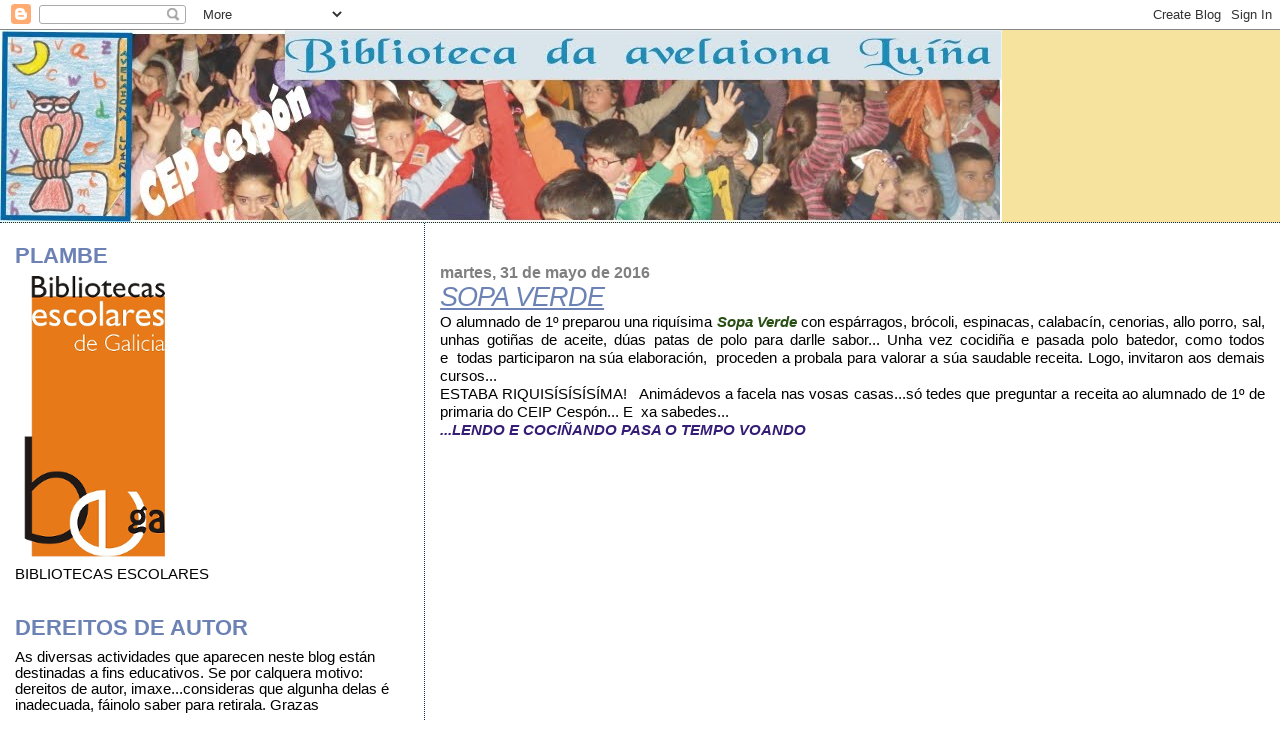

--- FILE ---
content_type: text/html; charset=UTF-8
request_url: https://bibliotecacespon.blogspot.com/2016/05/sopa-verde.html
body_size: 11310
content:
<!DOCTYPE html>
<html dir='ltr'>
<head>
<link href='https://www.blogger.com/static/v1/widgets/2944754296-widget_css_bundle.css' rel='stylesheet' type='text/css'/>
<meta content='text/html; charset=UTF-8' http-equiv='Content-Type'/>
<meta content='blogger' name='generator'/>
<link href='https://bibliotecacespon.blogspot.com/favicon.ico' rel='icon' type='image/x-icon'/>
<link href='http://bibliotecacespon.blogspot.com/2016/05/sopa-verde.html' rel='canonical'/>
<link rel="alternate" type="application/atom+xml" title="BIBLIOTECA   DE  CESPÓN - Atom" href="https://bibliotecacespon.blogspot.com/feeds/posts/default" />
<link rel="alternate" type="application/rss+xml" title="BIBLIOTECA   DE  CESPÓN - RSS" href="https://bibliotecacespon.blogspot.com/feeds/posts/default?alt=rss" />
<link rel="service.post" type="application/atom+xml" title="BIBLIOTECA   DE  CESPÓN - Atom" href="https://www.blogger.com/feeds/7203165241957667131/posts/default" />

<link rel="alternate" type="application/atom+xml" title="BIBLIOTECA   DE  CESPÓN - Atom" href="https://bibliotecacespon.blogspot.com/feeds/6568187154715214498/comments/default" />
<!--Can't find substitution for tag [blog.ieCssRetrofitLinks]-->
<meta content='http://bibliotecacespon.blogspot.com/2016/05/sopa-verde.html' property='og:url'/>
<meta content='SOPA VERDE' property='og:title'/>
<meta content=' O alumnado de 1º preparou una riquísima Sopa Verde  con espárragos, brócoli, espinacas, calabacín, cenorias, allo porro, sal, unhas gotiñas...' property='og:description'/>
<title>BIBLIOTECA   DE  CESPÓN: SOPA VERDE</title>
<style id='page-skin-1' type='text/css'><!--
/*
* Blogger Template Style
*
* Sand Dollar
* by Jason Sutter
* Updated by Blogger Team
*/
body {
margin:0px;
padding:0px;
background:#ffffff;
color:#000000;
font-size: small;
}
#outer-wrapper {
font:normal normal 118% Trebuchet, Trebuchet MS, Arial, sans-serif;
}
a {
color:#4c4c4c;
}
a:hover {
color:#6C82B5;
}
a img {
border-width: 0;
}
#content-wrapper {
padding-top: 0;
padding-right: 1em;
padding-bottom: 0;
padding-left: 1em;
}
@media all  {
div#main {
float:right;
width:66%;
padding-top:30px;
padding-right:0;
padding-bottom:10px;
padding-left:1em;
border-left:dotted 1px #003366;
word-wrap: break-word; /* fix for long text breaking sidebar float in IE */
overflow: hidden;     /* fix for long non-text content breaking IE sidebar float */
}
div#sidebar {
margin-top:20px;
margin-right:0px;
margin-bottom:0px;
margin-left:0;
padding:0px;
text-align:left;
float: left;
width: 31%;
word-wrap: break-word; /* fix for long text breaking sidebar float in IE */
overflow: hidden;     /* fix for long non-text content breaking IE sidebar float */
}
}
@media handheld  {
div#main {
float:none;
width:90%;
}
div#sidebar {
padding-top:30px;
padding-right:7%;
padding-bottom:10px;
padding-left:3%;
}
}
#header {
padding-top:0px;
padding-right:0px;
padding-bottom:0px;
padding-left:0px;
margin-top:0px;
margin-right:0px;
margin-bottom:0px;
margin-left:0px;
border-bottom:dotted 1px #003366;
background:#F5E39e;
}
h1 a:link  {
text-decoration:none;
color:#F5DEB3
}
h1 a:visited  {
text-decoration:none;
color:#F5DEB3
}
h1,h2,h3 {
margin: 0;
}
h1 {
padding-top:25px;
padding-right:0px;
padding-bottom:10px;
padding-left:5%;
color:#F5DEB3;
background:#DE7008;
font:normal bold 300% Verdana,Sans-Serif;
letter-spacing:-2px;
}
h3.post-title {
color:#6C82B5;
font:italic normal 176% Trebuchet, Trebuchet MS, Arial, sans-serif;
letter-spacing:-1px;
}
h3.post-title a,
h3.post-title a:visited {
color: #6C82B5;
}
h2.date-header  {
margin-top:10px;
margin-right:0px;
margin-bottom:0px;
margin-left:0px;
color:#808080;
font: normal bold 105% 'Trebuchet MS',Trebuchet,Verdana,Sans-serif;
}
h4 {
color:#aa0033;
}
#sidebar h2 {
color:#6C82B5;
margin:0px;
padding:0px;
font:normal bold 150% Verdana,Sans-serif;
}
#sidebar .widget {
margin-top:0px;
margin-right:0px;
margin-bottom:33px;
margin-left:0px;
padding-top:0px;
padding-right:0px;
padding-bottom:0px;
padding-left:0px;
font-size:95%;
}
#sidebar ul {
list-style-type:none;
padding-left: 0;
margin-top: 0;
}
#sidebar li {
margin-top:0px;
margin-right:0px;
margin-bottom:0px;
margin-left:0px;
padding-top:0px;
padding-right:0px;
padding-bottom:0px;
padding-left:0px;
list-style-type:none;
font-size:95%;
}
.description {
padding:0px;
margin-top:7px;
margin-right:12%;
margin-bottom:7px;
margin-left:5%;
color:#9E5205;
background:transparent;
font:bold 100% Verdana,Sans-Serif;
}
.post {
margin-top:0px;
margin-right:0px;
margin-bottom:30px;
margin-left:0px;
}
.post strong {
color:#000000;
font-weight:bold;
}
pre,code {
color:#4c4c4c;
}
strike {
color:#4c4c4c;
}
.post-footer  {
padding:0px;
margin:0px;
color:#444444;
font-size:80%;
}
.post-footer a {
border:none;
color:#968a0a;
text-decoration:none;
}
.post-footer a:hover {
text-decoration:underline;
}
#comments {
padding:0px;
font-size:110%;
font-weight:bold;
}
.comment-author {
margin-top: 10px;
}
.comment-body {
font-size:100%;
font-weight:normal;
color:black;
}
.comment-footer {
padding-bottom:20px;
color:#444444;
font-size:80%;
font-weight:normal;
display:inline;
margin-right:10px
}
.deleted-comment  {
font-style:italic;
color:gray;
}
.comment-link  {
margin-left:.6em;
}
.profile-textblock {
clear: both;
margin-left: 0;
}
.profile-img {
float: left;
margin-top: 0;
margin-right: 5px;
margin-bottom: 5px;
margin-left: 0;
border: 2px solid #DE7008;
}
#sidebar a:link  {
color:#4c4c4c;
text-decoration:none;
}
#sidebar a:active  {
color:#ff0000;
text-decoration:none;
}
#sidebar a:visited  {
color:sidebarlinkcolor;
text-decoration:none;
}
#sidebar a:hover {
color:#6C82B5;
text-decoration:none;
}
.feed-links {
clear: both;
line-height: 2.5em;
}
#blog-pager-newer-link {
float: left;
}
#blog-pager-older-link {
float: right;
}
#blog-pager {
text-align: center;
}
.clear {
clear: both;
}
.widget-content {
margin-top: 0.5em;
}
/** Tweaks for layout editor preview */
body#layout #outer-wrapper {
margin-top: 0;
}
body#layout #main,
body#layout #sidebar {
margin-top: 10px;
padding-top: 0;
}

--></style>
<link href='https://www.blogger.com/dyn-css/authorization.css?targetBlogID=7203165241957667131&amp;zx=80e590f8-ba54-4ff4-ba17-aa591bd9290c' media='none' onload='if(media!=&#39;all&#39;)media=&#39;all&#39;' rel='stylesheet'/><noscript><link href='https://www.blogger.com/dyn-css/authorization.css?targetBlogID=7203165241957667131&amp;zx=80e590f8-ba54-4ff4-ba17-aa591bd9290c' rel='stylesheet'/></noscript>
<meta name='google-adsense-platform-account' content='ca-host-pub-1556223355139109'/>
<meta name='google-adsense-platform-domain' content='blogspot.com'/>

</head>
<body>
<div class='navbar section' id='navbar'><div class='widget Navbar' data-version='1' id='Navbar1'><script type="text/javascript">
    function setAttributeOnload(object, attribute, val) {
      if(window.addEventListener) {
        window.addEventListener('load',
          function(){ object[attribute] = val; }, false);
      } else {
        window.attachEvent('onload', function(){ object[attribute] = val; });
      }
    }
  </script>
<div id="navbar-iframe-container"></div>
<script type="text/javascript" src="https://apis.google.com/js/platform.js"></script>
<script type="text/javascript">
      gapi.load("gapi.iframes:gapi.iframes.style.bubble", function() {
        if (gapi.iframes && gapi.iframes.getContext) {
          gapi.iframes.getContext().openChild({
              url: 'https://www.blogger.com/navbar/7203165241957667131?po\x3d6568187154715214498\x26origin\x3dhttps://bibliotecacespon.blogspot.com',
              where: document.getElementById("navbar-iframe-container"),
              id: "navbar-iframe"
          });
        }
      });
    </script><script type="text/javascript">
(function() {
var script = document.createElement('script');
script.type = 'text/javascript';
script.src = '//pagead2.googlesyndication.com/pagead/js/google_top_exp.js';
var head = document.getElementsByTagName('head')[0];
if (head) {
head.appendChild(script);
}})();
</script>
</div></div>
<div id='outer-wrapper'><div id='wrap2'>
<!-- skip links for text browsers -->
<span id='skiplinks' style='display:none;'>
<a href='#main'>skip to main </a> |
      <a href='#sidebar'>skip to sidebar</a>
</span>
<div id='header-wrapper'>
<div class='header section' id='header'><div class='widget Header' data-version='1' id='Header1'>
<div id='header-inner'>
<a href='https://bibliotecacespon.blogspot.com/' style='display: block'>
<img alt='BIBLIOTECA   DE  CESPÓN' height='192px; ' id='Header1_headerimg' src='https://blogger.googleusercontent.com/img/b/R29vZ2xl/AVvXsEiwSpTdr61PMTdQDJAIKfLhHQqmO4OWdEIz5_4SJaBoPjotdMPdEJTpMk-kdConQFnQHVvSPnKxKUk6-r2NEn8z3vf3hAZNwvI1sQzzLByrKxanfELbZvqB6zJiGpiBw-neoME-ZrExiIM/s1600-r/cabeceira2.jpg' style='display: block' width='1002px; '/>
</a>
</div>
</div></div>
</div>
<div id='content-wrapper'>
<div id='crosscol-wrapper' style='text-align:center'>
<div class='crosscol no-items section' id='crosscol'></div>
</div>
<div id='main-wrapper'>
<div class='main section' id='main'><div class='widget Blog' data-version='1' id='Blog1'>
<div class='blog-posts hfeed'>

          <div class="date-outer">
        
<h2 class='date-header'><span>martes, 31 de mayo de 2016</span></h2>

          <div class="date-posts">
        
<div class='post-outer'>
<div class='post hentry'>
<a name='6568187154715214498'></a>
<h3 class='post-title entry-title'>
<a href='https://bibliotecacespon.blogspot.com/2016/05/sopa-verde.html'>SOPA VERDE</a>
</h3>
<div class='post-header-line-1'></div>
<div class='post-body entry-content'>
<div style="text-align: justify;">
O alumnado de 1º preparou una riquísima <strong><em><span style="color: #274e13;">Sopa Verde</span></em></strong> con espárragos, brócoli, espinacas, calabacín, cenorias, allo porro, sal, unhas gotiñas de aceite, dúas patas de polo para darlle sabor... Unha vez cocidiña e pasada polo batedor, como todos e&nbsp;&nbsp;todas&nbsp;participaron na súa elaboración,&nbsp;&nbsp;proceden a probala para valorar a súa&nbsp;saudable receita.&nbsp;Logo, invitaron aos demais cursos...</div>
<div style="text-align: justify;">
ESTABA RIQUISÍSÍSÍSÍMA!&nbsp;&nbsp; Animádevos a facela nas vosas casas...só tedes que&nbsp;preguntar a receita ao alumnado de&nbsp;1º de primaria do CEIP Cespón...&nbsp;E&nbsp; xa sabedes... </div>
<div style="text-align: justify;">
<strong><span style="color: #351c75;"><em>...LENDO E COCIÑANDO PASA O TEMPO VOANDO</em></span></strong><br />
<strong><em><span style="color: #351c75;"></span></em></strong><br />
<strong><em><span style="color: #351c75;"></span></em></strong>&nbsp;</div>
<div style="text-align: center;">
<iframe allowfullscreen="" frameborder="0" height="420" src="http://www.kizoa.com/embed-47451449-6630580o1l1" width="560">&lt;div style="text-align: left;"&gt;
&amp;nbsp;&lt;/div&gt;
</iframe><br /></div>
<i></i><br />
<div style='clear: both;'></div>
</div>
<div class='post-footer'>
<div class='post-footer-line post-footer-line-1'><span class='post-author vcard'>
Publicado por
<span class='fn'>Biblioteca Cespón</span>
</span>
<span class='post-comment-link'>
</span>
<span class='post-labels'>
Etiquetas:
<a href='https://bibliotecacespon.blogspot.com/search/label/PROXECTO%20ANUAL%202015%2F2016%3A%20A%20COCI%C3%91A' rel='tag'>PROXECTO ANUAL 2015/2016: A COCIÑA</a>
</span>
<span class='post-icons'>
<span class='item-control blog-admin pid-944010249'>
<a href='https://www.blogger.com/post-edit.g?blogID=7203165241957667131&postID=6568187154715214498&from=pencil' title='Editar entrada'>
<img alt='' class='icon-action' height='18' src='https://resources.blogblog.com/img/icon18_edit_allbkg.gif' width='18'/>
</a>
</span>
</span>
</div>
<div class='post-footer-line post-footer-line-2'></div>
<div class='post-footer-line post-footer-line-3'></div>
</div>
</div>
<div class='comments' id='comments'>
<a name='comments'></a>
<h4>No hay comentarios:</h4>
<div id='Blog1_comments-block-wrapper'>
<dl class='avatar-comment-indent' id='comments-block'>
</dl>
</div>
<p class='comment-footer'>
<div class='comment-form'>
<a name='comment-form'></a>
<h4 id='comment-post-message'>Publicar un comentario</h4>
<p>
</p>
<a href='https://www.blogger.com/comment/frame/7203165241957667131?po=6568187154715214498&hl=es&saa=85391&origin=https://bibliotecacespon.blogspot.com' id='comment-editor-src'></a>
<iframe allowtransparency='true' class='blogger-iframe-colorize blogger-comment-from-post' frameborder='0' height='410px' id='comment-editor' name='comment-editor' src='' width='100%'></iframe>
<script src='https://www.blogger.com/static/v1/jsbin/2830521187-comment_from_post_iframe.js' type='text/javascript'></script>
<script type='text/javascript'>
      BLOG_CMT_createIframe('https://www.blogger.com/rpc_relay.html');
    </script>
</div>
</p>
</div>
</div>

        </div></div>
      
</div>
<div class='blog-pager' id='blog-pager'>
<span id='blog-pager-newer-link'>
<a class='blog-pager-newer-link' href='https://bibliotecacespon.blogspot.com/2016/05/viaxe-salvora.html' id='Blog1_blog-pager-newer-link' title='Entrada más reciente'>Entrada más reciente</a>
</span>
<span id='blog-pager-older-link'>
<a class='blog-pager-older-link' href='https://bibliotecacespon.blogspot.com/2016/05/para-timanuel-maria.html' id='Blog1_blog-pager-older-link' title='Entrada antigua'>Entrada antigua</a>
</span>
<a class='home-link' href='https://bibliotecacespon.blogspot.com/'>Inicio</a>
</div>
<div class='clear'></div>
<div class='post-feeds'>
<div class='feed-links'>
Suscribirse a:
<a class='feed-link' href='https://bibliotecacespon.blogspot.com/feeds/6568187154715214498/comments/default' target='_blank' type='application/atom+xml'>Enviar comentarios (Atom)</a>
</div>
</div>
</div></div>
</div>
<div id='sidebar-wrapper'>
<div class='sidebar section' id='sidebar'><div class='widget Image' data-version='1' id='Image4'>
<h2>PLAMBE</h2>
<div class='widget-content'>
<a href='http://www.edu.xunta.es/biblioteca/blog/'>
<img alt='PLAMBE' height='287' id='Image4_img' src='https://blogger.googleusercontent.com/img/b/R29vZ2xl/AVvXsEhOZ2yeaeF2q11dMY1B8V_6fh9LuALIKZ8ZGZZhuLfYozWa-kILJjyZcmn9BvFDpokK6yBJUoK-ElwMvHmo5oikqjcAXzUxyQ-h60CymRm-Mjr6944oCbj-46wLU4hzcuK3rIjb1OHMVsY/s1600/BE_web_transp_150.png' width='150'/>
</a>
<br/>
<span class='caption'>BIBLIOTECAS ESCOLARES</span>
</div>
<div class='clear'></div>
</div><div class='widget Text' data-version='1' id='Text1'>
<h2 class='title'>DEREITOS DE AUTOR</h2>
<div class='widget-content'>
As diversas actividades que aparecen neste blog están destinadas a fins educativos. Se por calquera motivo: dereitos de autor, imaxe...consideras que algunha delas é inadecuada, fáinolo saber para retirala. Grazas<br />
</div>
<div class='clear'></div>
</div><div class='widget LinkList' data-version='1' id='LinkList6'>
<h2>AS NOSAS GUÍAS LECTORAS</h2>
<div class='widget-content'>
<ul>
<li><a href='http://bibliotecacespon.blogspot.com.es/2012/06/no-veran-libros-man.html'>No verán, libros a man!</a></li>
<li><a href='http://bibliotecacespon.blogspot.com.es/2012/06/enlaces-web.html'>Enlaces educativos, 2012</a></li>
<li><a href='http://bibliotecacespon.blogspot.com.es/2011/06/pouco-pouco-esta-chegando-o-remate-do.html'>Saboreando as lecturas!</a></li>
<li><a href='http://bibliotecacespon.blogspot.com.es/2010/06/lecturas-de-veran-2010.html'>Recomendamos!</a></li>
<li><a href='http://bibliotecacespon.blogspot.com.es/2010/06/triptico-lecturas-veran.html'>Lendo á sombra!</a></li>
<li><a href='http://bibliotecacespon.blogspot.com.es/2012/10/actividades-para-samain.html'>Samaín para cantar, falar, comer ...LER!</a></li>
<li><a href='http://bibliotecacespon.blogspot.com.es/2012/12/lendo-polo-nadal.html'>Cantos de Reis, contos de Reis e Nadal!</a></li>
<li><a href='http://bibliotecacespon.blogspot.com.es/2011/12/recomendacions-nadal.html'>Benqueridas Maxestades!</a></li>
<li><a href='http://bibliotecacespon.blogspot.com.es/2010/12/boletin-nadal.html'>Boas festas! Boas lecturas!</a></li>
<li><a href='http://bibliotecacespon.blogspot.com.es/2012/01/marcapaxinas-da-paz.html'>Pombiña que escribes co peteiro PAZ!</a></li>
<li><a href='http://dl.dropbox.com/u/50994681/dia-do-libro2012.pdf'>Adopta un libro!</a></li>
<li><a href='http://bibliotecacespon.blogspot.com.es/2011/02/dia-de-rosalia-2011.html'>Día de Rosalía</a></li>
<li><a href='http://bibliotecacespon.blogspot.com.es/2010/03/poemas-do-mar.html'>Un mar de poemas!</a></li>
</ul>
<div class='clear'></div>
</div>
</div><div class='widget Image' data-version='1' id='Image1'>
<h2>BENVIDAS/OS</h2>
<div class='widget-content'>
<img alt='BENVIDAS/OS' height='191' id='Image1_img' src='https://blogger.googleusercontent.com/img/b/R29vZ2xl/AVvXsEiutAJNDY0lP48Y7UG2p2tLfV0kyn1qPddMOo9d3yyXp_6UXQufu2gMOLYWeOTiI2k_ZjYxIC3moXvyCBa_rNslCW8WSIOj-OAOE71_gLQmDa2zt-W2jIqpcQsKmq9vRunWQIJYkJH7DuA/s1600-r/mac_oido.jpg' width='240'/>
<br/>
</div>
<div class='clear'></div>
</div><div class='widget HTML' data-version='1' id='HTML1'>
<h2 class='title'>A BIBLIOTECA en imaxes</h2>
<div class='widget-content'>
<div style="visibility:visible;width:300px;margin:auto;"><embed src="//flash.picturetrail.com/pflicks/3/spflick.swf" quality="high" flashvars="ql=2&amp;src1=http://pic100.picturetrail.com:80/VOL652/13439921/flicks/1/8741729" wmode="transparent" bgcolor="#000000" width="300" height="235" name="Photo Peel" align="middle" allowscriptaccess="sameDomain" style="height:235px;width:300px" type="application/x-shockwave-flash"></embed>

</div>
</div>
<div class='clear'></div>
</div><div class='widget HTML' data-version='1' id='HTML4'>
<h2 class='title'>VISÍTANNOS</h2>
<div class='widget-content'>
<div style="visibility:visible;width:300px;margin:auto;"><embed src="//flash.picturetrail.com/pflicks/3/spflick.swf" quality="high" flashvars="ql=2&amp;src1=http://pic100.picturetrail.com:80/VOL652/13439921/flicks/1/8741755" wmode="transparent" bgcolor="#000000" width="300" height="235" name="Acrobat Cube" align="middle" allowscriptaccess="sameDomain" style="height:235px;width:300px" type="application/x-shockwave-flash"></embed>

</div>
</div>
<div class='clear'></div>
</div><div class='widget Image' data-version='1' id='Image3'>
<h2>HORA DO CONTO</h2>
<div class='widget-content'>
<img alt='HORA DO CONTO' height='238' id='Image3_img' src='https://blogger.googleusercontent.com/img/b/R29vZ2xl/AVvXsEhzzeTKRURqk7IsAF1oS4w73RdtIM6fpXhj1TU2nnx4dk9xIkjjUjyReFQvNaTle7G-8FpvVlMnoqc-UNwCjE-x305FN4NG7tSzRKhVmRrL-q0y_Odftqoh3va2haA81IqodQNm6QSYWBc/s1600/4contacontos.jpg' width='300'/>
<br/>
</div>
<div class='clear'></div>
</div><div class='widget HTML' data-version='1' id='HTML2'>
<h2 class='title'>LIBROS CON TEXTURAS</h2>
<div class='widget-content'>
<div style="visibility:visible;width:460px;margin:auto;"><embed src="//flash.picturetrail.com/pflicks/3/spflick.swf" quality="high" flashvars="ql=2&amp;src1=http://pic100.picturetrail.com:80/VOL652/13439921/flicks/1/8737056" wmode="transparent" bgcolor="#000000" width="460" height="250" name="Slowslide" align="middle" allowscriptaccess="sameDomain" style="height:250px;width:300px" type="application/x-shockwave-flash"></embed>

</div>
</div>
<div class='clear'></div>
</div><div class='widget LinkList' data-version='1' id='LinkList2'>
<h2>ENLACES</h2>
<div class='widget-content'>
<ul>
<li><a href='http://www.edu.xunta.es/biblioteca/blog/?q=category/12/39'>Blogues de centros escolares de Primaria</a></li>
<li><a href='http://www.edu.xunta.es/biblioteca/blog/'>BIBLIOTECAS ESCOLARES DE GALICIA</a></li>
<li><a href='http://equiposndlbarbanza.blogspot.com/'>E. Normalización Barbanza</a></li>
<li><a href='http://centros.edu.xunta.es/cepdecespon/index.htm'>Antiga páxina WEB</a></li>
<li><a href='http://somosquen.blogspot.com/'>Blog de plástica</a></li>
<li><a href='http://www.edu.xunta.es/centros/cepcespon/'>Páxina WEB</a></li>
<li><a href='http://medrandoenterceiro.blogspot.com.es/'>Blog de terceiro</a></li>
</ul>
<div class='clear'></div>
</div>
</div><div class='widget TextList' data-version='1' id='TextList1'>
<h2>VISÍTANOS</h2>
<div class='widget-content'>
<ul>
<li><A href="http://somosquen.blogspot.com/" target=_new>Blog de Plástica</A></li>
<li><A href="http://centros.edu.xunta.es/cepdecespon/bibl_plambe.htm" target=_new>Presentación exposicións</A></li>
<li><A href="http://centros.edu.xunta.es/cepdecespon/plambe_tics.htm" target=_new>As TIC na Biblioteca</A></li>
<li><A href="http://centros.edu.xunta.es/cepdecespon/falares.htm" target=_new>Falares</A></li>
<li><A href="http://centros.edu.xunta.es/cepdecespon/recun_autores.htm" target=_new>Os nosos autores</A></li>
<li><A href="http://centros.edu.xunta.es/cepdecespon/biblioteca.htm" target=_new>Biblioteca Cespón</A></li>
</ul>
<div class='clear'></div>
</div>
</div><div class='widget Image' data-version='1' id='Image2'>
<h2>DESEÑOU A MASCOTA: Paula</h2>
<div class='widget-content'>
<img alt='DESEÑOU A MASCOTA: Paula' height='315' id='Image2_img' src='https://blogger.googleusercontent.com/img/b/R29vZ2xl/AVvXsEj-0BC3RdUf3TGjcqZ4U88nSaS_9bH8Bl0sX8GGTp_gQC1jB2ZdjQ16hJYIkIoXgECzkKpKQluA_OEgE7HQtebZbGoCLqHdC3D9Vpc7pb-kv8gG_QdFj05pquChVNL2BKIqmY88lbjd1Ng/s1600-r/paula2.jpg' width='300'/>
<br/>
</div>
<div class='clear'></div>
</div><div class='widget LinkList' data-version='1' id='LinkList5'>
<h2>A ORELLA PENDELLA</h2>
<div class='widget-content'>
<ul>
<li><a href='http://www.orellapendella.org/'>Ditos, refráns, adiviñas,...</a></li>
</ul>
<div class='clear'></div>
</div>
</div><div class='widget LinkList' data-version='1' id='LinkList3'>
<h2>PRENSA</h2>
<div class='widget-content'>
<ul>
<li><a href='http://kiosko.net/es/geo/Galicia.html'>Xornais galegos</a></li>
</ul>
<div class='clear'></div>
</div>
</div><div class='widget LinkList' data-version='1' id='LinkList1'>
<h2>DICIONARIOS</h2>
<div class='widget-content'>
<ul>
<li><a href='http://www.edu.xunta.es/diccionarios/index_rag.html'>Dicionario Real Academia Galega</a></li>
<li><a href='http://www.rae.es/rae.html'>Diccionario Real Academia Española</a></li>
<li><a href='http://gl.wikipedia.org/wiki/Portada'>Enciclopedia Galipedia</a></li>
<li><a href='http://es.wikipedia.org/wiki/Wikipedia:Portada'>Enciclopedia Wikipedia</a></li>
</ul>
<div class='clear'></div>
</div>
</div><div class='widget LinkList' data-version='1' id='LinkList4'>
<h2>XEOGRAFÍA</h2>
<div class='widget-content'>
<ul>
<li><a href='http://www.xtec.cat/~ealonso/flash/mapasflash.htm'>Mapas</a></li>
</ul>
<div class='clear'></div>
</div>
</div>
<div class='widget Label' data-version='1' id='Label3'>
<h2>Á BIBLIOTECA, cos cinco sentidos</h2>
<div class='widget-content list-label-widget-content'>
<ul>
<li>
<a dir='ltr' href='https://bibliotecacespon.blogspot.com/search/label/A%20MULLER%20NA%20CIENCIA'>A MULLER NA CIENCIA</a>
<span dir='ltr'>(3)</span>
</li>
<li>
<a dir='ltr' href='https://bibliotecacespon.blogspot.com/search/label/ALIMENTACI%C3%93N%20SAUDABLE'>ALIMENTACIÓN SAUDABLE</a>
<span dir='ltr'>(1)</span>
</li>
<li>
<a dir='ltr' href='https://bibliotecacespon.blogspot.com/search/label/AMPLIACI%C3%93N%20VOCABULARIO'>AMPLIACIÓN VOCABULARIO</a>
<span dir='ltr'>(2)</span>
</li>
<li>
<a dir='ltr' href='https://bibliotecacespon.blogspot.com/search/label/ANDAINA%20SOLIDARIA'>ANDAINA SOLIDARIA</a>
<span dir='ltr'>(2)</span>
</li>
<li>
<a dir='ltr' href='https://bibliotecacespon.blogspot.com/search/label/ANIMACI%C3%93N%20LECTORA'>ANIMACIÓN LECTORA</a>
<span dir='ltr'>(28)</span>
</li>
<li>
<a dir='ltr' href='https://bibliotecacespon.blogspot.com/search/label/ANIMACI%C3%93N%20LECTORA%20RECOMEND%C3%81MOSCHE'>ANIMACIÓN LECTORA RECOMENDÁMOSCHE</a>
<span dir='ltr'>(13)</span>
</li>
<li>
<a dir='ltr' href='https://bibliotecacespon.blogspot.com/search/label/AUTORES%2FAS'>AUTORES/AS</a>
<span dir='ltr'>(30)</span>
</li>
<li>
<a dir='ltr' href='https://bibliotecacespon.blogspot.com/search/label/AXENDAS%20ESCOLARES'>AXENDAS ESCOLARES</a>
<span dir='ltr'>(1)</span>
</li>
<li>
<a dir='ltr' href='https://bibliotecacespon.blogspot.com/search/label/AXENDAS%20ESCOLARES%20%20ANPA'>AXENDAS ESCOLARES  ANPA</a>
<span dir='ltr'>(1)</span>
</li>
<li>
<a dir='ltr' href='https://bibliotecacespon.blogspot.com/search/label/BRAULIO%20TUBER'>BRAULIO TUBER</a>
<span dir='ltr'>(1)</span>
</li>
<li>
<a dir='ltr' href='https://bibliotecacespon.blogspot.com/search/label/CANDELORIA'>CANDELORIA</a>
<span dir='ltr'>(2)</span>
</li>
<li>
<a dir='ltr' href='https://bibliotecacespon.blogspot.com/search/label/CASTELAO'>CASTELAO</a>
<span dir='ltr'>(2)</span>
</li>
<li>
<a dir='ltr' href='https://bibliotecacespon.blogspot.com/search/label/CELSO%20EMILIO'>CELSO EMILIO</a>
<span dir='ltr'>(4)</span>
</li>
<li>
<a dir='ltr' href='https://bibliotecacespon.blogspot.com/search/label/CINE'>CINE</a>
<span dir='ltr'>(2)</span>
</li>
<li>
<a dir='ltr' href='https://bibliotecacespon.blogspot.com/search/label/CLUB%20DE%20LECTURA'>CLUB DE LECTURA</a>
<span dir='ltr'>(11)</span>
</li>
<li>
<a dir='ltr' href='https://bibliotecacespon.blogspot.com/search/label/COLABORADORES'>COLABORADORES</a>
<span dir='ltr'>(2)</span>
</li>
<li>
<a dir='ltr' href='https://bibliotecacespon.blogspot.com/search/label/CONTACONTOS'>CONTACONTOS</a>
<span dir='ltr'>(20)</span>
</li>
<li>
<a dir='ltr' href='https://bibliotecacespon.blogspot.com/search/label/CONTOS%20NARRADOS'>CONTOS NARRADOS</a>
<span dir='ltr'>(4)</span>
</li>
<li>
<a dir='ltr' href='https://bibliotecacespon.blogspot.com/search/label/CORENTENA%20AMENA'>CORENTENA AMENA</a>
<span dir='ltr'>(9)</span>
</li>
<li>
<a dir='ltr' href='https://bibliotecacespon.blogspot.com/search/label/DEREITOS%20HUMANOS'>DEREITOS HUMANOS</a>
<span dir='ltr'>(2)</span>
</li>
<li>
<a dir='ltr' href='https://bibliotecacespon.blogspot.com/search/label/D%C3%8DA%20CONTRA%20A%20VIOLENCIA%20DE%20X%C3%89NERO'>DÍA CONTRA A VIOLENCIA DE XÉNERO</a>
<span dir='ltr'>(4)</span>
</li>
<li>
<a dir='ltr' href='https://bibliotecacespon.blogspot.com/search/label/D%C3%8DA%20DA%20BIBLIOTECA%20ESCOLAR'>DÍA DA BIBLIOTECA ESCOLAR</a>
<span dir='ltr'>(16)</span>
</li>
<li>
<a dir='ltr' href='https://bibliotecacespon.blogspot.com/search/label/D%C3%8DA%20DA%20MULLER'>DÍA DA MULLER</a>
<span dir='ltr'>(6)</span>
</li>
<li>
<a dir='ltr' href='https://bibliotecacespon.blogspot.com/search/label/D%C3%8DA%20DA%20MULLER%20E%20DA%20NENA%20NA%20CIENCIA'>DÍA DA MULLER E DA NENA NA CIENCIA</a>
<span dir='ltr'>(6)</span>
</li>
<li>
<a dir='ltr' href='https://bibliotecacespon.blogspot.com/search/label/DIA%20DA%20PAZ'>DIA DA PAZ</a>
<span dir='ltr'>(15)</span>
</li>
<li>
<a dir='ltr' href='https://bibliotecacespon.blogspot.com/search/label/D%C3%8DA%20DA%20PAZ'>DÍA DA PAZ</a>
<span dir='ltr'>(7)</span>
</li>
<li>
<a dir='ltr' href='https://bibliotecacespon.blogspot.com/search/label/D%C3%8DA%20DA%20POES%C3%8DA'>DÍA DA POESÍA</a>
<span dir='ltr'>(43)</span>
</li>
<li>
<a dir='ltr' href='https://bibliotecacespon.blogspot.com/search/label/D%C3%8DA%20DA%20SA%C3%9ADE'>DÍA DA SAÚDE</a>
<span dir='ltr'>(1)</span>
</li>
<li>
<a dir='ltr' href='https://bibliotecacespon.blogspot.com/search/label/D%C3%8DA%20DA%20TERRA'>DÍA DA TERRA</a>
<span dir='ltr'>(1)</span>
</li>
<li>
<a dir='ltr' href='https://bibliotecacespon.blogspot.com/search/label/D%C3%8DA%20DA%20VIOLENCIA%20DE%20X%C3%89NERO'>DÍA DA VIOLENCIA DE XÉNERO</a>
<span dir='ltr'>(6)</span>
</li>
<li>
<a dir='ltr' href='https://bibliotecacespon.blogspot.com/search/label/D%C3%ADa%20das%20artes%20galegas'>Día das artes galegas</a>
<span dir='ltr'>(1)</span>
</li>
<li>
<a dir='ltr' href='https://bibliotecacespon.blogspot.com/search/label/D%C3%8DA%20DAS%20ESCRITORAS'>DÍA DAS ESCRITORAS</a>
<span dir='ltr'>(3)</span>
</li>
<li>
<a dir='ltr' href='https://bibliotecacespon.blogspot.com/search/label/D%C3%8DA%20DE%20CASTELAO'>DÍA DE CASTELAO</a>
<span dir='ltr'>(3)</span>
</li>
<li>
<a dir='ltr' href='https://bibliotecacespon.blogspot.com/search/label/D%C3%8DA%20DE%20ROSAL%C3%8DA'>DÍA DE ROSALÍA</a>
<span dir='ltr'>(23)</span>
</li>
<li>
<a dir='ltr' href='https://bibliotecacespon.blogspot.com/search/label/D%C3%8DA%20DO%20AUTISMO'>DÍA DO AUTISMO</a>
<span dir='ltr'>(1)</span>
</li>
<li>
<a dir='ltr' href='https://bibliotecacespon.blogspot.com/search/label/DIA%20DO%20LIBRO'>DIA DO LIBRO</a>
<span dir='ltr'>(13)</span>
</li>
<li>
<a dir='ltr' href='https://bibliotecacespon.blogspot.com/search/label/D%C3%8DA%20DO%20LIBRO'>DÍA DO LIBRO</a>
<span dir='ltr'>(30)</span>
</li>
<li>
<a dir='ltr' href='https://bibliotecacespon.blogspot.com/search/label/D%C3%8DA%20DOS%20DEREITOS%20DOS%20NENOS%20E%20NENAS'>DÍA DOS DEREITOS DOS NENOS E NENAS</a>
<span dir='ltr'>(7)</span>
</li>
<li>
<a dir='ltr' href='https://bibliotecacespon.blogspot.com/search/label/D%C3%8DA%20INTERNACIONAL%20DA%20DISCAPACIDADE'>DÍA INTERNACIONAL DA DISCAPACIDADE</a>
<span dir='ltr'>(3)</span>
</li>
<li>
<a dir='ltr' href='https://bibliotecacespon.blogspot.com/search/label/D%C3%8DA%20INTERNACIONAL%20DA%20MULLER'>DÍA INTERNACIONAL DA MULLER</a>
<span dir='ltr'>(3)</span>
</li>
<li>
<a dir='ltr' href='https://bibliotecacespon.blogspot.com/search/label/ENCONTRO%20CON%20AUTORES'>ENCONTRO CON AUTORES</a>
<span dir='ltr'>(11)</span>
</li>
<li>
<a dir='ltr' href='https://bibliotecacespon.blogspot.com/search/label/ENCONTROS%20PLAMBE%202010%2F2011'>ENCONTROS PLAMBE 2010/2011</a>
<span dir='ltr'>(1)</span>
</li>
<li>
<a dir='ltr' href='https://bibliotecacespon.blogspot.com/search/label/ENCONTROS%20PLAMBE%202011%2F2012'>ENCONTROS PLAMBE 2011/2012</a>
<span dir='ltr'>(1)</span>
</li>
<li>
<a dir='ltr' href='https://bibliotecacespon.blogspot.com/search/label/ENCONTROS%20PLAMBE%202013%2F2014'>ENCONTROS PLAMBE 2013/2014</a>
<span dir='ltr'>(1)</span>
</li>
<li>
<a dir='ltr' href='https://bibliotecacespon.blogspot.com/search/label/ENCONTROS%20PLAMBE%202015%2F2016'>ENCONTROS PLAMBE 2015/2016</a>
<span dir='ltr'>(1)</span>
</li>
<li>
<a dir='ltr' href='https://bibliotecacespon.blogspot.com/search/label/Entroido'>Entroido</a>
<span dir='ltr'>(10)</span>
</li>
<li>
<a dir='ltr' href='https://bibliotecacespon.blogspot.com/search/label/Escribir%20a%20biblioteca%20escolar'>Escribir a biblioteca escolar</a>
<span dir='ltr'>(7)</span>
</li>
<li>
<a dir='ltr' href='https://bibliotecacespon.blogspot.com/search/label/EXPOSICI%C3%93NS'>EXPOSICIÓNS</a>
<span dir='ltr'>(9)</span>
</li>
<li>
<a dir='ltr' href='https://bibliotecacespon.blogspot.com/search/label/FIN%20DE%20CURSO'>FIN DE CURSO</a>
<span dir='ltr'>(1)</span>
</li>
<li>
<a dir='ltr' href='https://bibliotecacespon.blogspot.com/search/label/GU%C3%8DA%20LECTURAS'>GUÍA LECTURAS</a>
<span dir='ltr'>(3)</span>
</li>
<li>
<a dir='ltr' href='https://bibliotecacespon.blogspot.com/search/label/HERBAS%20DE%20SAN%20XO%C3%81N'>HERBAS DE SAN XOÁN</a>
<span dir='ltr'>(1)</span>
</li>
<li>
<a dir='ltr' href='https://bibliotecacespon.blogspot.com/search/label/HORA%20DE%20LER'>HORA DE LER</a>
<span dir='ltr'>(2)</span>
</li>
<li>
<a dir='ltr' href='https://bibliotecacespon.blogspot.com/search/label/INFORM%C3%81MONOS'>INFORMÁMONOS</a>
<span dir='ltr'>(3)</span>
</li>
<li>
<a dir='ltr' href='https://bibliotecacespon.blogspot.com/search/label/KARAOKES'>KARAOKES</a>
<span dir='ltr'>(12)</span>
</li>
<li>
<a dir='ltr' href='https://bibliotecacespon.blogspot.com/search/label/LETRAS%20GALEGAS'>LETRAS GALEGAS</a>
<span dir='ltr'>(53)</span>
</li>
<li>
<a dir='ltr' href='https://bibliotecacespon.blogspot.com/search/label/LU%C3%8D%C3%91A'>LUÍÑA</a>
<span dir='ltr'>(1)</span>
</li>
<li>
<a dir='ltr' href='https://bibliotecacespon.blogspot.com/search/label/MAGOSTO'>MAGOSTO</a>
<span dir='ltr'>(9)</span>
</li>
<li>
<a dir='ltr' href='https://bibliotecacespon.blogspot.com/search/label/Meco'>Meco</a>
<span dir='ltr'>(1)</span>
</li>
<li>
<a dir='ltr' href='https://bibliotecacespon.blogspot.com/search/label/Mes%20da%20ciencia%20en%20galego'>Mes da ciencia en galego</a>
<span dir='ltr'>(2)</span>
</li>
<li>
<a dir='ltr' href='https://bibliotecacespon.blogspot.com/search/label/MOBILAIRIO%20NOVO'>MOBILAIRIO NOVO</a>
<span dir='ltr'>(1)</span>
</li>
<li>
<a dir='ltr' href='https://bibliotecacespon.blogspot.com/search/label/MOCHILAS%20VIAXEIRAS'>MOCHILAS VIAXEIRAS</a>
<span dir='ltr'>(12)</span>
</li>
<li>
<a dir='ltr' href='https://bibliotecacespon.blogspot.com/search/label/MULLER%20TRABALLADORA'>MULLER TRABALLADORA</a>
<span dir='ltr'>(5)</span>
</li>
<li>
<a dir='ltr' href='https://bibliotecacespon.blogspot.com/search/label/MUSICA'>MUSICA</a>
<span dir='ltr'>(4)</span>
</li>
<li>
<a dir='ltr' href='https://bibliotecacespon.blogspot.com/search/label/NADAL'>NADAL</a>
<span dir='ltr'>(34)</span>
</li>
<li>
<a dir='ltr' href='https://bibliotecacespon.blogspot.com/search/label/NOVAS'>NOVAS</a>
<span dir='ltr'>(13)</span>
</li>
<li>
<a dir='ltr' href='https://bibliotecacespon.blogspot.com/search/label/NOVOS%20CARN%C3%89S'>NOVOS CARNÉS</a>
<span dir='ltr'>(1)</span>
</li>
<li>
<a dir='ltr' href='https://bibliotecacespon.blogspot.com/search/label/NOVOS%20FONDOS'>NOVOS FONDOS</a>
<span dir='ltr'>(6)</span>
</li>
<li>
<a dir='ltr' href='https://bibliotecacespon.blogspot.com/search/label/OBRADOIRO%3A%20IGUALDADE'>OBRADOIRO: IGUALDADE</a>
<span dir='ltr'>(1)</span>
</li>
<li>
<a dir='ltr' href='https://bibliotecacespon.blogspot.com/search/label/OS%20MAIOS'>OS MAIOS</a>
<span dir='ltr'>(1)</span>
</li>
<li>
<a dir='ltr' href='https://bibliotecacespon.blogspot.com/search/label/OUTONO'>OUTONO</a>
<span dir='ltr'>(11)</span>
</li>
<li>
<a dir='ltr' href='https://bibliotecacespon.blogspot.com/search/label/OUTONO%20ANIMACI%C3%93N%20LECTORA'>OUTONO ANIMACIÓN LECTORA</a>
<span dir='ltr'>(3)</span>
</li>
<li>
<a dir='ltr' href='https://bibliotecacespon.blogspot.com/search/label/PAZ'>PAZ</a>
<span dir='ltr'>(20)</span>
</li>
<li>
<a dir='ltr' href='https://bibliotecacespon.blogspot.com/search/label/PLANTACI%C3%93N'>PLANTACIÓN</a>
<span dir='ltr'>(1)</span>
</li>
<li>
<a dir='ltr' href='https://bibliotecacespon.blogspot.com/search/label/POEMAS'>POEMAS</a>
<span dir='ltr'>(1)</span>
</li>
<li>
<a dir='ltr' href='https://bibliotecacespon.blogspot.com/search/label/PREMIOS'>PREMIOS</a>
<span dir='ltr'>(2)</span>
</li>
<li>
<a dir='ltr' href='https://bibliotecacespon.blogspot.com/search/label/PREMIOS%20LITERARIOS'>PREMIOS LITERARIOS</a>
<span dir='ltr'>(6)</span>
</li>
<li>
<a dir='ltr' href='https://bibliotecacespon.blogspot.com/search/label/PRIMAVERA'>PRIMAVERA</a>
<span dir='ltr'>(1)</span>
</li>
<li>
<a dir='ltr' href='https://bibliotecacespon.blogspot.com/search/label/PROXECTO%20ANUAL%202015%2F2016%3A%20A%20COCI%C3%91A'>PROXECTO ANUAL 2015/2016: A COCIÑA</a>
<span dir='ltr'>(29)</span>
</li>
<li>
<a dir='ltr' href='https://bibliotecacespon.blogspot.com/search/label/PROXECTO%20ANUAL%202016%2F2017%3A%20OS%20ANIMAIS'>PROXECTO ANUAL 2016/2017: OS ANIMAIS</a>
<span dir='ltr'>(10)</span>
</li>
<li>
<a dir='ltr' href='https://bibliotecacespon.blogspot.com/search/label/PROXECTO%20ANUAL%202018%2F2019%3A%20O%20UNIVERSO'>PROXECTO ANUAL 2018/2019: O UNIVERSO</a>
<span dir='ltr'>(7)</span>
</li>
<li>
<a dir='ltr' href='https://bibliotecacespon.blogspot.com/search/label/PROXECTO%20ANUAL%202019%2F2020%3A%20O%20MUNDO%20QUE%20TEMOS.%20O%20MUNDO%20QUE%20QUEREMOS%21'>PROXECTO ANUAL 2019/2020: O MUNDO QUE TEMOS. O MUNDO QUE QUEREMOS!</a>
<span dir='ltr'>(7)</span>
</li>
<li>
<a dir='ltr' href='https://bibliotecacespon.blogspot.com/search/label/PROXECTO%20ANUAL%202020%2F2021%3A%20A%20PANDEMIA%20DOS%20PL%C3%81STICO%20EN%20TEMPOS%20DO%20COVID'>PROXECTO ANUAL 2020/2021: A PANDEMIA DOS PLÁSTICO EN TEMPOS DO COVID</a>
<span dir='ltr'>(2)</span>
</li>
<li>
<a dir='ltr' href='https://bibliotecacespon.blogspot.com/search/label/PROXECTO%20ANUAL%202021%2F2022%3A%20PROXECTANDO%20BOIRO'>PROXECTO ANUAL 2021/2022: PROXECTANDO BOIRO</a>
<span dir='ltr'>(8)</span>
</li>
<li>
<a dir='ltr' href='https://bibliotecacespon.blogspot.com/search/label/PROXECTO%20ANUAL%202022%2F2023%3A%20Coa%20ciencia%20experimentando...'>PROXECTO ANUAL 2022/2023: Coa ciencia experimentando...</a>
<span dir='ltr'>(27)</span>
</li>
<li>
<a dir='ltr' href='https://bibliotecacespon.blogspot.com/search/label/PROXECTO%20ANUAL%20207%2F2018%3A%20OS%20ANIMAIS'>PROXECTO ANUAL 207/2018: OS ANIMAIS</a>
<span dir='ltr'>(15)</span>
</li>
<li>
<a dir='ltr' href='https://bibliotecacespon.blogspot.com/search/label/PROXECTO%20ANUAL%3A%20%22Lecturas%20de%20aqu%C3%AD%20e%20de%20acol%C3%A1%22'>PROXECTO ANUAL: &quot;Lecturas de aquí e de acolá&quot;</a>
<span dir='ltr'>(18)</span>
</li>
<li>
<a dir='ltr' href='https://bibliotecacespon.blogspot.com/search/label/PROXECTO%20ANUAL%3A%20A%20ciencia%20na%20vida%20coti%C3%A1'>PROXECTO ANUAL: A ciencia na vida cotiá</a>
<span dir='ltr'>(23)</span>
</li>
<li>
<a dir='ltr' href='https://bibliotecacespon.blogspot.com/search/label/PROXECTO%20ANUAL%3A%20Coidemos%20o%20planeta'>PROXECTO ANUAL: Coidemos o planeta</a>
<span dir='ltr'>(11)</span>
</li>
<li>
<a dir='ltr' href='https://bibliotecacespon.blogspot.com/search/label/PROXECTO%20ANUAL%3A%20Se%20sobre%20a%20ciencia%20queres%20aprender%20%C3%A1%20nosa%20biblioteca%20ter%C3%A1s%20que%20vir%20ler%21'>PROXECTO ANUAL: Se sobre a ciencia queres aprender á nosa biblioteca terás que vir ler!</a>
<span dir='ltr'>(32)</span>
</li>
<li>
<a dir='ltr' href='https://bibliotecacespon.blogspot.com/search/label/PROXECTO%20ANUAL%3A%20Tempo%20de%20Lendas.%20Lendas%20no%20Tempo.'>PROXECTO ANUAL: Tempo de Lendas. Lendas no Tempo.</a>
<span dir='ltr'>(12)</span>
</li>
<li>
<a dir='ltr' href='https://bibliotecacespon.blogspot.com/search/label/RECOMENDACI%C3%93N%20NADAL'>RECOMENDACIÓN NADAL</a>
<span dir='ltr'>(6)</span>
</li>
<li>
<a dir='ltr' href='https://bibliotecacespon.blogspot.com/search/label/RECOMENDACI%C3%93NS%20LECTORAS%20VER%C3%81N'>RECOMENDACIÓNS LECTORAS VERÁN</a>
<span dir='ltr'>(4)</span>
</li>
<li>
<a dir='ltr' href='https://bibliotecacespon.blogspot.com/search/label/RECOMEND%C3%81MOSCHE'>RECOMENDÁMOSCHE</a>
<span dir='ltr'>(10)</span>
</li>
<li>
<a dir='ltr' href='https://bibliotecacespon.blogspot.com/search/label/REVISTA%20FALARES'>REVISTA FALARES</a>
<span dir='ltr'>(5)</span>
</li>
<li>
<a dir='ltr' href='https://bibliotecacespon.blogspot.com/search/label/REVISTAS'>REVISTAS</a>
<span dir='ltr'>(1)</span>
</li>
<li>
<a dir='ltr' href='https://bibliotecacespon.blogspot.com/search/label/Rob%C3%B3tica'>Robótica</a>
<span dir='ltr'>(1)</span>
</li>
<li>
<a dir='ltr' href='https://bibliotecacespon.blogspot.com/search/label/ROSALIA'>ROSALIA</a>
<span dir='ltr'>(11)</span>
</li>
<li>
<a dir='ltr' href='https://bibliotecacespon.blogspot.com/search/label/SA%C3%8DDAS%20CULTURAIS'>SAÍDAS CULTURAIS</a>
<span dir='ltr'>(3)</span>
</li>
<li>
<a dir='ltr' href='https://bibliotecacespon.blogspot.com/search/label/SAMA%C3%8DN'>SAMAÍN</a>
<span dir='ltr'>(42)</span>
</li>
<li>
<a dir='ltr' href='https://bibliotecacespon.blogspot.com/search/label/San%20Valent%C3%ADn'>San Valentín</a>
<span dir='ltr'>(1)</span>
</li>
<li>
<a dir='ltr' href='https://bibliotecacespon.blogspot.com/search/label/SAN%20XO%C3%81N'>SAN XOÁN</a>
<span dir='ltr'>(1)</span>
</li>
<li>
<a dir='ltr' href='https://bibliotecacespon.blogspot.com/search/label/SEMANA%20CULTURAL'>SEMANA CULTURAL</a>
<span dir='ltr'>(22)</span>
</li>
<li>
<a dir='ltr' href='https://bibliotecacespon.blogspot.com/search/label/SEMANA%20DA%20PRENSA'>SEMANA DA PRENSA</a>
<span dir='ltr'>(4)</span>
</li>
<li>
<a dir='ltr' href='https://bibliotecacespon.blogspot.com/search/label/TEATRO'>TEATRO</a>
<span dir='ltr'>(13)</span>
</li>
<li>
<a dir='ltr' href='https://bibliotecacespon.blogspot.com/search/label/TICs'>TICs</a>
<span dir='ltr'>(5)</span>
</li>
<li>
<a dir='ltr' href='https://bibliotecacespon.blogspot.com/search/label/VALORACI%C3%93N%20ACTIVIDADES'>VALORACIÓN ACTIVIDADES</a>
<span dir='ltr'>(1)</span>
</li>
<li>
<a dir='ltr' href='https://bibliotecacespon.blogspot.com/search/label/VIOLENCIA%20DE%20X%C3%89NERO'>VIOLENCIA DE XÉNERO</a>
<span dir='ltr'>(2)</span>
</li>
<li>
<a dir='ltr' href='https://bibliotecacespon.blogspot.com/search/label/Visita%20ao%20Pazo%20de%20Goi%C3%A1ns'>Visita ao Pazo de Goiáns</a>
<span dir='ltr'>(1)</span>
</li>
<li>
<a dir='ltr' href='https://bibliotecacespon.blogspot.com/search/label/VOZ%20NATURA'>VOZ NATURA</a>
<span dir='ltr'>(2)</span>
</li>
</ul>
<div class='clear'></div>
</div>
</div></div>
</div>
<!-- spacer for skins that want sidebar and main to be the same height-->
<div class='clear'>&#160;</div>
</div>
<!-- end content-wrapper -->
</div></div>
<!-- end outer-wrapper -->

<script type="text/javascript" src="https://www.blogger.com/static/v1/widgets/3845888474-widgets.js"></script>
<script type='text/javascript'>
window['__wavt'] = 'AOuZoY7M9qhdxv6pvheddlJEaMD9YSff6w:1768838031457';_WidgetManager._Init('//www.blogger.com/rearrange?blogID\x3d7203165241957667131','//bibliotecacespon.blogspot.com/2016/05/sopa-verde.html','7203165241957667131');
_WidgetManager._SetDataContext([{'name': 'blog', 'data': {'blogId': '7203165241957667131', 'title': 'BIBLIOTECA   DE  CESP\xd3N', 'url': 'https://bibliotecacespon.blogspot.com/2016/05/sopa-verde.html', 'canonicalUrl': 'http://bibliotecacespon.blogspot.com/2016/05/sopa-verde.html', 'homepageUrl': 'https://bibliotecacespon.blogspot.com/', 'searchUrl': 'https://bibliotecacespon.blogspot.com/search', 'canonicalHomepageUrl': 'http://bibliotecacespon.blogspot.com/', 'blogspotFaviconUrl': 'https://bibliotecacespon.blogspot.com/favicon.ico', 'bloggerUrl': 'https://www.blogger.com', 'hasCustomDomain': false, 'httpsEnabled': true, 'enabledCommentProfileImages': true, 'gPlusViewType': 'FILTERED_POSTMOD', 'adultContent': false, 'analyticsAccountNumber': '', 'encoding': 'UTF-8', 'locale': 'es', 'localeUnderscoreDelimited': 'es', 'languageDirection': 'ltr', 'isPrivate': false, 'isMobile': false, 'isMobileRequest': false, 'mobileClass': '', 'isPrivateBlog': false, 'isDynamicViewsAvailable': true, 'feedLinks': '\x3clink rel\x3d\x22alternate\x22 type\x3d\x22application/atom+xml\x22 title\x3d\x22BIBLIOTECA   DE  CESP\xd3N - Atom\x22 href\x3d\x22https://bibliotecacespon.blogspot.com/feeds/posts/default\x22 /\x3e\n\x3clink rel\x3d\x22alternate\x22 type\x3d\x22application/rss+xml\x22 title\x3d\x22BIBLIOTECA   DE  CESP\xd3N - RSS\x22 href\x3d\x22https://bibliotecacespon.blogspot.com/feeds/posts/default?alt\x3drss\x22 /\x3e\n\x3clink rel\x3d\x22service.post\x22 type\x3d\x22application/atom+xml\x22 title\x3d\x22BIBLIOTECA   DE  CESP\xd3N - Atom\x22 href\x3d\x22https://www.blogger.com/feeds/7203165241957667131/posts/default\x22 /\x3e\n\n\x3clink rel\x3d\x22alternate\x22 type\x3d\x22application/atom+xml\x22 title\x3d\x22BIBLIOTECA   DE  CESP\xd3N - Atom\x22 href\x3d\x22https://bibliotecacespon.blogspot.com/feeds/6568187154715214498/comments/default\x22 /\x3e\n', 'meTag': '', 'adsenseHostId': 'ca-host-pub-1556223355139109', 'adsenseHasAds': false, 'adsenseAutoAds': false, 'boqCommentIframeForm': true, 'loginRedirectParam': '', 'view': '', 'dynamicViewsCommentsSrc': '//www.blogblog.com/dynamicviews/4224c15c4e7c9321/js/comments.js', 'dynamicViewsScriptSrc': '//www.blogblog.com/dynamicviews/f9a985b7a2d28680', 'plusOneApiSrc': 'https://apis.google.com/js/platform.js', 'disableGComments': true, 'interstitialAccepted': false, 'sharing': {'platforms': [{'name': 'Obtener enlace', 'key': 'link', 'shareMessage': 'Obtener enlace', 'target': ''}, {'name': 'Facebook', 'key': 'facebook', 'shareMessage': 'Compartir en Facebook', 'target': 'facebook'}, {'name': 'Escribe un blog', 'key': 'blogThis', 'shareMessage': 'Escribe un blog', 'target': 'blog'}, {'name': 'X', 'key': 'twitter', 'shareMessage': 'Compartir en X', 'target': 'twitter'}, {'name': 'Pinterest', 'key': 'pinterest', 'shareMessage': 'Compartir en Pinterest', 'target': 'pinterest'}, {'name': 'Correo electr\xf3nico', 'key': 'email', 'shareMessage': 'Correo electr\xf3nico', 'target': 'email'}], 'disableGooglePlus': true, 'googlePlusShareButtonWidth': 0, 'googlePlusBootstrap': '\x3cscript type\x3d\x22text/javascript\x22\x3ewindow.___gcfg \x3d {\x27lang\x27: \x27es\x27};\x3c/script\x3e'}, 'hasCustomJumpLinkMessage': false, 'jumpLinkMessage': 'Leer m\xe1s', 'pageType': 'item', 'postId': '6568187154715214498', 'pageName': 'SOPA VERDE', 'pageTitle': 'BIBLIOTECA   DE  CESP\xd3N: SOPA VERDE'}}, {'name': 'features', 'data': {}}, {'name': 'messages', 'data': {'edit': 'Editar', 'linkCopiedToClipboard': 'El enlace se ha copiado en el Portapapeles.', 'ok': 'Aceptar', 'postLink': 'Enlace de la entrada'}}, {'name': 'template', 'data': {'isResponsive': false, 'isAlternateRendering': false, 'isCustom': false}}, {'name': 'view', 'data': {'classic': {'name': 'classic', 'url': '?view\x3dclassic'}, 'flipcard': {'name': 'flipcard', 'url': '?view\x3dflipcard'}, 'magazine': {'name': 'magazine', 'url': '?view\x3dmagazine'}, 'mosaic': {'name': 'mosaic', 'url': '?view\x3dmosaic'}, 'sidebar': {'name': 'sidebar', 'url': '?view\x3dsidebar'}, 'snapshot': {'name': 'snapshot', 'url': '?view\x3dsnapshot'}, 'timeslide': {'name': 'timeslide', 'url': '?view\x3dtimeslide'}, 'isMobile': false, 'title': 'SOPA VERDE', 'description': ' O alumnado de 1\xba preparou una riqu\xedsima Sopa Verde  con esp\xe1rragos, br\xf3coli, espinacas, calabac\xedn, cenorias, allo porro, sal, unhas goti\xf1as...', 'url': 'https://bibliotecacespon.blogspot.com/2016/05/sopa-verde.html', 'type': 'item', 'isSingleItem': true, 'isMultipleItems': false, 'isError': false, 'isPage': false, 'isPost': true, 'isHomepage': false, 'isArchive': false, 'isLabelSearch': false, 'postId': 6568187154715214498}}]);
_WidgetManager._RegisterWidget('_NavbarView', new _WidgetInfo('Navbar1', 'navbar', document.getElementById('Navbar1'), {}, 'displayModeFull'));
_WidgetManager._RegisterWidget('_HeaderView', new _WidgetInfo('Header1', 'header', document.getElementById('Header1'), {}, 'displayModeFull'));
_WidgetManager._RegisterWidget('_BlogView', new _WidgetInfo('Blog1', 'main', document.getElementById('Blog1'), {'cmtInteractionsEnabled': false, 'lightboxEnabled': true, 'lightboxModuleUrl': 'https://www.blogger.com/static/v1/jsbin/498020680-lbx__es.js', 'lightboxCssUrl': 'https://www.blogger.com/static/v1/v-css/828616780-lightbox_bundle.css'}, 'displayModeFull'));
_WidgetManager._RegisterWidget('_ImageView', new _WidgetInfo('Image4', 'sidebar', document.getElementById('Image4'), {'resize': false}, 'displayModeFull'));
_WidgetManager._RegisterWidget('_TextView', new _WidgetInfo('Text1', 'sidebar', document.getElementById('Text1'), {}, 'displayModeFull'));
_WidgetManager._RegisterWidget('_LinkListView', new _WidgetInfo('LinkList6', 'sidebar', document.getElementById('LinkList6'), {}, 'displayModeFull'));
_WidgetManager._RegisterWidget('_ImageView', new _WidgetInfo('Image1', 'sidebar', document.getElementById('Image1'), {'resize': false}, 'displayModeFull'));
_WidgetManager._RegisterWidget('_HTMLView', new _WidgetInfo('HTML1', 'sidebar', document.getElementById('HTML1'), {}, 'displayModeFull'));
_WidgetManager._RegisterWidget('_HTMLView', new _WidgetInfo('HTML4', 'sidebar', document.getElementById('HTML4'), {}, 'displayModeFull'));
_WidgetManager._RegisterWidget('_ImageView', new _WidgetInfo('Image3', 'sidebar', document.getElementById('Image3'), {'resize': false}, 'displayModeFull'));
_WidgetManager._RegisterWidget('_HTMLView', new _WidgetInfo('HTML2', 'sidebar', document.getElementById('HTML2'), {}, 'displayModeFull'));
_WidgetManager._RegisterWidget('_LinkListView', new _WidgetInfo('LinkList2', 'sidebar', document.getElementById('LinkList2'), {}, 'displayModeFull'));
_WidgetManager._RegisterWidget('_TextListView', new _WidgetInfo('TextList1', 'sidebar', document.getElementById('TextList1'), {}, 'displayModeFull'));
_WidgetManager._RegisterWidget('_ImageView', new _WidgetInfo('Image2', 'sidebar', document.getElementById('Image2'), {'resize': false}, 'displayModeFull'));
_WidgetManager._RegisterWidget('_LinkListView', new _WidgetInfo('LinkList5', 'sidebar', document.getElementById('LinkList5'), {}, 'displayModeFull'));
_WidgetManager._RegisterWidget('_LinkListView', new _WidgetInfo('LinkList3', 'sidebar', document.getElementById('LinkList3'), {}, 'displayModeFull'));
_WidgetManager._RegisterWidget('_LinkListView', new _WidgetInfo('LinkList1', 'sidebar', document.getElementById('LinkList1'), {}, 'displayModeFull'));
_WidgetManager._RegisterWidget('_LinkListView', new _WidgetInfo('LinkList4', 'sidebar', document.getElementById('LinkList4'), {}, 'displayModeFull'));
_WidgetManager._RegisterWidget('_LabelView', new _WidgetInfo('Label3', 'sidebar', document.getElementById('Label3'), {}, 'displayModeFull'));
</script>
</body>
</html>